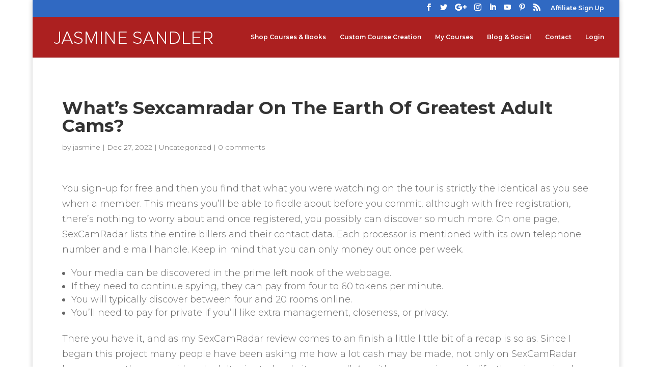

--- FILE ---
content_type: text/css
request_url: https://courses.jasminesandler.com/wp-content/themes/divi-child/style.css
body_size: 1286
content:
/*
 Theme Name:     Divi Child
 Theme URI:      https://www.elegantthemes.com/gallery/divi/
 Description:    Divi Child Theme
 Author:         Robert Parker
 Author URI:     
 Template:       Divi
 Version:        1.0.0
*/

/* =Theme customization starts here
------------------------------------------------------- */
body, input, textarea, select {font-family: 'Montserrat',Helvetica,Arial,Lucida,sans-serif !important;font-weight:300 !important;}
/*** Take out the divider line between content and sidebar ***/
#main-content .container:before {background: none;}
/*** Expand the content area to fullwidth ***/
@media (min-width: 981px){
    #left-area {
        width: 100% !important;
        padding: 23px 0px 0px !important;
        float: none !important;
    }
}
/*** Hide Sidebar ***/
#sidebar {display:none;}
.col-full {
    width: 80%;
    max-width: 1080px;
    margin: auto;
    overflow:auto;
    position: relative;
    text-align: left;
    padding-top: 58px;
}
.col-left {
    width: 100%;
    padding-bottom: 23px;
    float: left;
} 
.logged-in .course-container .woocommerce-info, .logged-in .course .woocommerce-info, .single-lesson.logged-in .woocommerce-info {display:none;}

#main .course, #main .course-container { border-bottom:none;padding:0 10px; }
.columns-1 li.course {
    width:50%;		
}
.course-container .first {
    clear:none;
}
.sensei_course_header {
    margin-bottom:40px;
}
.sensei_course_header h2 {
    font-size:60px;
    font-weight:600;
}
.sensei_course_header p {
    font-size:30px;
    font-weight:300;
    color:#747474;
}
#main .type-course header h1, #main .type-lesson header h1 {
    font-size:60px;
    font-weight:600;
    margin-bottom:20px;
}
.course-container a.button:hover, .course-container a.button:visited:hover, .course-container a.comment-reply-link:hover, .course-container #commentform #submit:hover, .course-container .submit:hover, .course-container input[type=submit]:hover, .course-container input.button:hover, .course-container button.button:hover, .course a.button:hover, .course a.button:visited:hover, .course a.comment-reply-link:hover, .course #commentform #submit:hover, .course .submit:hover, .course input[type=submit]:hover, .course input.button:hover, .course button.button:hover, .lesson a.button:hover, .lesson a.button:visited:hover, .lesson a.comment-reply-link:hover, .lesson #commentform #submit:hover, .lesson .submit:hover, .lesson input[type=submit]:hover, .lesson input.button:hover, .lesson button.button:hover, .quiz a.button:hover, .quiz a.button:visited:hover, .quiz a.comment-reply-link:hover, .quiz #commentform #submit:hover, .quiz .submit:hover, .quiz input[type=submit]:hover, .quiz input.button:hover, .quiz button.button:hover {
    background-color:#3069c2;
    font-size:30px;
    font-weight:300;
    margin-bottom:40px;
}
.course-container a.button, .course-container a.button:visited, .course-container a.comment-reply-link, .course-container #commentform #submit, .course-container .submit, .course-container input[type=submit], .course-container input.button, .course-container button.button, .course a.button, .course a.button:visited, .course a.comment-reply-link, .course #commentform #submit, .course .submit, .course input[type=submit], .course input.button, .course button.button, .lesson a.button, .lesson a.button:visited, .lesson a.comment-reply-link, .lesson #commentform #submit, .lesson .submit, .lesson input[type=submit], .lesson input.button, .lesson button.button, .quiz a.button, .quiz a.button:visited, .quiz a.comment-reply-link, .quiz #commentform #submit, .quiz .submit, .quiz input[type=submit], .quiz input.button, .quiz button.button {	background-color:#3069c2;
    font-size:30px;
    font-weight:300;
    margin-bottom:40px;
}
.course .entry {
    margin-bottom:40px;
}
.woocommerce-account .woocommerce-MyAccount-navigation .woocommerce-MyAccount-navigation-link--members-area {display:none;}

.js_scroll {position:relative;}
.js_scroll a {
  position: absolute;
  bottom: 20px;
  left: 50%;
  z-index: 2;
  display: inline-block;
  -webkit-transform: translate(0, -50%);
  transform: translate(0, -50%);
  color: #000;
  font : normal 400 20px/1 'Josefin Sans', sans-serif;
  letter-spacing: .1em;
  text-decoration: none;
  transition: opacity .3s;
}
.js_scroll a:hover {
  opacity: .5;
}
.js_scroll a {
    padding-top: 80px;
}
.js_scroll a span {
  position: absolute;
  top: 0;
  left: 50%;
  width: 24px;
  height: 24px;
  margin-left: -12px;
  border-left: 1px solid #000;
  border-bottom: 1px solid #000;
  -webkit-transform: rotate(-45deg);
  transform: rotate(-45deg);
  -webkit-animation: sdb07 2s infinite;
  animation: sdb07 2s infinite;
  opacity: 0;
  box-sizing: border-box;
}
.js_scroll a span:nth-of-type(1) {
  -webkit-animation-delay: 0s;
  animation-delay: 0s;
}
.js_scroll a span:nth-of-type(2) {
  top: 16px;
  -webkit-animation-delay: .15s;
  animation-delay: .15s;
}
.js_scroll a span:nth-of-type(3) {
  top: 32px;
  -webkit-animation-delay: .3s;
  animation-delay: .3s;
}
@-webkit-keyframes sdb07 {
  0% {
    opacity: 0;
  }
  50% {
    opacity: 1;
  }
  100% {
    opacity: 0;
  }
}
@keyframes sdb07 {
  0% {
    opacity: 0;
  }
  50% {
    opacity: 1;
  }
  100% {
    opacity: 0;
  }
}
.scroll_1 a {
    left:auto;
    right:0;
}
.student-button {
    color: #ffffff!important;
    border-width: 0px!important;
    background-color: #fe0000;
    padding: 0.3em 20px!important; 
    border-radius:3px;
    margin-bottom:40px;
    display:inline-block;
}

.ld-sharing a {
  font-size: 16px;
}
